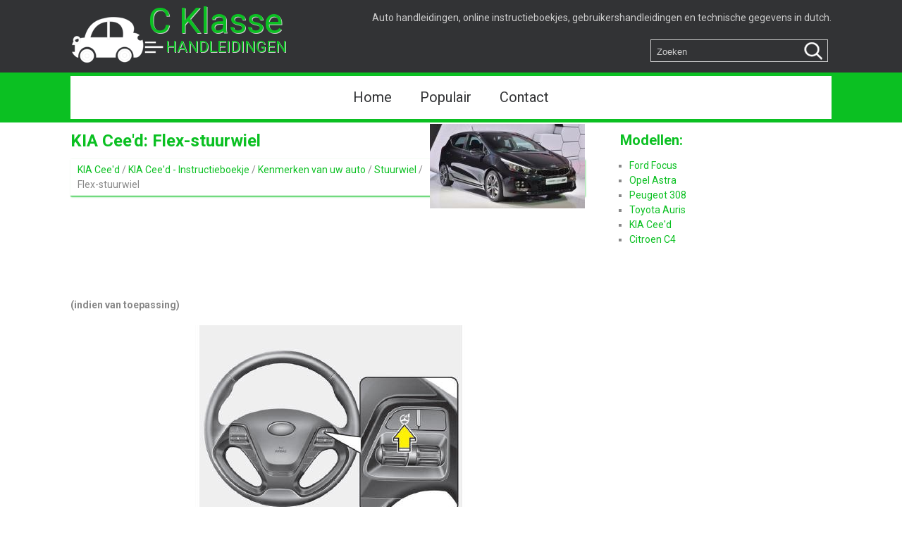

--- FILE ---
content_type: text/html
request_url: https://www.cklassenl.net/kia_cee_d-916/flex_stuurwiel-969.html
body_size: 3399
content:
<!DOCTYPE html>
<html lang="nl">
<head>
<meta charset="UTF-8">
<title>KIA Cee'd: Flex-stuurwiel - Stuurwiel - Kenmerken van uw auto - KIA Cee'd - Instructieboekje</title>
<link href="/css/ccnlcss.css" rel="stylesheet" type="text/css" media="all" />
<link href="/media-queries.css" rel="stylesheet" type="text/css" media="all" />
<meta name="viewport" content="width=device-width, initial-scale=1.0">
<link rel="shortcut icon" href="favicon.ico" type="image/x-icon">


<script data-ad-client="ca-pub-8114057553037766" async src="https://pagead2.googlesyndication.com/pagead/js/adsbygoogle.js"></script>


</head>

<!--�� ����� ��� ���, �������� �� -->

<body>
<header id="header">
<div class="black">
<div class="container0">
<a class="logo" href="/"><div class="logotxt">C Klasse </div><span>handleidingen</span></a>
<div class="txtbox">Auto handleidingen, online instructieboekjes, gebruikershandleidingen en technische gegevens in dutch.</div>
<div class="search" title="Zoeken">
	<form method="get" class="formsearch" action="/search.php">
	    <input class="searchbody" value="Zoeken" type="text" onblur="if (this.value == '')  {this.value = 'Zoeken';}" onfocus="if (this.value == 'Zoeken') {this.value = '';}">
    	<input src="images/search.png" class="searchimage" type="image" title="">
    	<div style="clear: both"></div>
	</form>
</div>
<div class="clear"></div>
</div>
</div>
</header>
<div class="green">
<div class="container">
<ul>
	<li><a href="/">Home</a></li>
	<li><a href="/top.html">Populair</a></li>
	<li><a href="/contacts.html">Contact</a></li>
<!--	<li><a href="/search.php">Zoeken</a></li>-->
</ul>
</div>
</div>


<div class="container">
<div class="content">
		<h1><img src="images/pages/small/916.jpg" alt="KIA Cee'd: Flex-stuurwiel - Stuurwiel - Kenmerken van uw auto - KIA Cee'd - Instructieboekje" align=right style="margin: -10px 0 0 0">KIA Cee'd: Flex-stuurwiel</h1>
		<div class="nway"><div style="padding:5px 10px; font-size:14px;"><a href="/kia_cee_d-916.html">KIA Cee'd</a> / <a href="/kia_cee_d-916/kia_cee_d_instructieboekje-917.html">KIA Cee'd - Instructieboekje</a> / <a href="/kia_cee_d-916/kenmerken_van_uw_auto-946.html">Kenmerken van uw auto</a> / <a href="/kia_cee_d-916/stuurwiel-965.html">Stuurwiel</a> /  Flex-stuurwiel</div></div>
		<div style="padding:7px 0;">
		<script async src="https://pagead2.googlesyndication.com/pagead/js/adsbygoogle.js"></script>
<!-- cklassenl.net top 120 adaptive -->
<ins class="adsbygoogle"
     style="display:block; height:120px;"
     data-ad-client="ca-pub-8114057553037766"
     data-ad-slot="8185092060"</ins>
<script>
     (adsbygoogle = window.adsbygoogle || []).push({});
</script>
		</div>
		<p><p><strong>(indien van toepassing)</strong></p>
<p align="center">
<img
 border="0" src="images/flex_stuurwiel-969/917/3/index.32.jpg" alt="Stuurwiel"></p>
<p>Het flex-stuurwiel regelt de stuurkracht afhankelijk van de voorkeur van de 
bestuurder of de rijomstandigheden.</p>
<p>
U kunt de gewenste stuurmodus selecteren door de stuurmodustoets in te drukken.</p>
<p align="center">
<img
 border="0" src="images/flex_stuurwiel-969/917/3/index.33.jpg" alt="Stuurwiel"></p>
<p>Wanneer de stuurmodustoets wordt ingedrukt, verschijnt de geselecteerde 
stuurmodus op het LCD-display.</p>
<p>
Als de stuurmodustoets binnen 4 seconden opnieuw wordt ingedrukt, verandert de 
stuurmodus zoals aangegeven in bovenstaande afbeeldingen.</p>
<p>Als de stuurmodustoets niet binnen ongeveer 4 seconden opnieuw wordt 
ingedrukt, keert het LCD-display terug naar het vorige scherm.</p>
<p align="center">
<img
 border="0" src="images/flex_stuurwiel-969/917/3/index.34.jpg" alt="Stuurwiel"></p>
<p><strong>Normale modus</strong></p>
<p>De normale modus biedt een middelmatige stuurbekrachtiging.</p>
<p align="center">
<img
 border="0" src="images/flex_stuurwiel-969/917/3/index.35.jpg" alt="Stuurwiel"></p>
<p><strong>Comfortmodus</strong></p>
<p>De benodigde stuurkracht wordt minder.</p>
<p>
De comfortmodus wordt gewoonlijk toegepast in stadsverkeer of bij het parkeren.</p>
<p>
De comfortmodus zorgt er tevens voor dat er minder stuurkracht hoeft te worden 
toegepast bij het rijden.</p>
<p align="center">
<img
 border="0" src="images/flex_stuurwiel-969/917/3/index.36.jpg" alt="Stuurwiel"></p>
<p><strong>Sportmodus</strong></p>
<p>De benodigde stuurkracht wordt hoger.</p>
<p>
De sportmodus wordt gewoonlijk toegepast op de snelweg.</p>
<div style="border-style: solid; border-width: 1px; padding-left: 4px; padding-right: 4px; padding-top: 1px; padding-bottom: 1px">
	OPMERKING<ul>
		<li>Voor uw veiligheid zal de
		weergave op het LCD-display wel
		veranderen, maar zal de benodigde
		stuurkracht niet meteen
		veranderen wanneer u tijdens het
		draaien aan het stuur op de
		stuurmodustoets drukt. Na het draaien aan het stuur zal de benodigde 
		stuurkracht automatisch overeenkomstig de geselecteerd modus worden 
		gewijzigd.</li>
		<li>Wees voorzichtig bij het wijzigen van de stuurmodus tijdens het 
		rijden.</li>
		<li>Wanneer de elektrische stuurbekrachtiging niet goed werkt, zal ook 
		het flex-stuurwiel niet werken.</li>
	</ul>
</div><ul></ul><div style="clear:both"></div><div align="center"><script async src="https://pagead2.googlesyndication.com/pagead/js/adsbygoogle.js"></script>
<!-- cklassenl.net bot adaptiv -->
<ins class="adsbygoogle"
     style="display:block"
     data-ad-client="ca-pub-8114057553037766"
     data-ad-slot="6828063774"
     data-ad-format="auto"
     data-full-width-responsive="true"></ins>
<script>
     (adsbygoogle = window.adsbygoogle || []).push({});
</script></div>
<div class="naviall">
<div class="navil">

	<a href="/kia_cee_d-916/stuurwielverwarming-968.html" style="text-decoration:none">
	<h4>Stuurwielverwarming</h4>
	</a>
   <p>(indien van toepassing)


Wanneer het contact in stand ON staat, kunt u door het indrukken van de toets 
van de stuurwielverwarming de stuurwielverwarming inschakelen.
AANWIJZING
De stuurwielver ...</p></div>
<div class="navir">

	<a href="/kia_cee_d-916/spiegels-970.html" style="text-decoration:none">
	<h4>Spiegels</h4>
	</a>
   <p> ...</p></div></div>
<div style="clear:both"></div><div style="margin-top:0px;">
   <h5 style="margin:5px 0px;">Zie ook:</h5><p><a href="/toyota_auris-4/gebruik_van_de_aux_aansluiting-815.html"><span>Toyota Auris. Gebruik van de
AUX-aansluiting</span></a><br>
   	Deze aansluiting kan worden gebruikt om via de luidsprekers in
de auto naar een extern audioapparaat te luisteren. Druk op de
toets MODE totdat AUX wordt weergegeven.
&#9632;Bedienen van externe au ...
   	</p><p><a href="/ford_focus-2/bestuurdersairbag-158.html"><span>Ford Focus. Bestuurdersairbag</span></a><br>
   	

			De airbag is ontworpen om te worden geactiveerd bij zware frontale 
			of bijna frontale aanrijdingen. De airbag wordt geactiveerd binnen 
			een paar duizendsten van een seconde, waarbij een ...
   	</p></div>
<script>
// <!--
document.write('<iframe src="counter.php?id=969" width=0 height=0 marginwidth=0 marginheight=0 scrolling=no frameborder=0></iframe>');
// -->

</script>
</p>
</div>
<div class="rightmenu">
<h3>Modellen:</h3>
	<ul>
		<li><a href="/ford_focus-2.html">Ford Focus</a></li>
		<li><a href="/opel_astra-1.html">Opel Astra</a></li>
		<li><a href="/peugeot_308-3.html">Peugeot 308</a></li>
		<li><a href="/toyota_auris-4.html">Toyota Auris</a></li>
		<li><a href="/kia_cee_d-916.html">KIA Cee'd</a></li>
		<li><a href="/citroen_c4-1146.html">Citroen C4</a></li>
    </ul>
<div align="center"><!--LiveInternet counter--><script type="text/javascript">
document.write('<a href="//www.liveinternet.ru/click" '+
'target="_blank"><img src="//counter.yadro.ru/hit?t11.1;r'+
escape(document.referrer)+((typeof(screen)=='undefined')?'':
';s'+screen.width+'*'+screen.height+'*'+(screen.colorDepth?
screen.colorDepth:screen.pixelDepth))+';u'+escape(document.URL)+
';h'+escape(document.title.substring(0,150))+';'+Math.random()+
'" alt="" title="" '+
'border="0" width="88" height="31"><\/a>')
</script><!--/LiveInternet-->
<br>
<!--<script type="text/javascript"><!--
document.write("<a href='http://www.liveinternet.ru/click;English_Auto_Manuals' "+
"target=_blank><img src='//counter.yadro.ru/hit;English_Auto_Manuals?t24.1;r"+
escape(document.referrer)+((typeof(screen)=="undefined")?"":
";s"+screen.width+"*"+screen.height+"*"+(screen.colorDepth?
screen.colorDepth:screen.pixelDepth))+";u"+escape(document.URL)+
";h"+escape(document.title.substring(0,80))+";"+Math.random()+
"' alt='' title='LiveInternet: �������� ����� ���������� ��"+
" ��������' "+
"border='0' width='88' height='15'><\/a>")
//--></script><!--/LiveInternet-->
<br>
<!--<script type="text/javascript">
document.write("<a href='//www.liveinternet.ru/click;ENAUTOCLASS' "+
"target=_blank><img src='//counter.yadro.ru/hit;ENAUTOCLASS?t24.1;r"+
escape(document.referrer)+((typeof(screen)=="undefined")?"":
";s"+screen.width+"*"+screen.height+"*"+(screen.colorDepth?
screen.colorDepth:screen.pixelDepth))+";u"+escape(document.URL)+
";h"+escape(document.title.substring(0,80))+";"+Math.random()+
"' alt='' "+
"border='0' width='88' height='15'><\/a>")
</script><!--/LiveInternet--></div>
<div><script async src="https://pagead2.googlesyndication.com/pagead/js/adsbygoogle.js"></script>
<!-- cklassenl.net side 300x250 -->
<ins class="adsbygoogle"
     style="display:inline-block;width:300px;height:250px"
     data-ad-client="ca-pub-8114057553037766"
     data-ad-slot="3364010220"></ins>
<script>
     (adsbygoogle = window.adsbygoogle || []).push({});
</script></div>
</div>

<div class="clear"></div>

</div>
<footer id="footer">
<div class="container">
Alle rechten voorbehouden. <a href="/">www.cklassenl.net</a> | &copy; 2018 0.029
</div>
</div>
</body>

--- FILE ---
content_type: text/html; charset=utf-8
request_url: https://www.google.com/recaptcha/api2/aframe
body_size: 269
content:
<!DOCTYPE HTML><html><head><meta http-equiv="content-type" content="text/html; charset=UTF-8"></head><body><script nonce="iQ3IUUtVKW3x7njXiuFrXA">/** Anti-fraud and anti-abuse applications only. See google.com/recaptcha */ try{var clients={'sodar':'https://pagead2.googlesyndication.com/pagead/sodar?'};window.addEventListener("message",function(a){try{if(a.source===window.parent){var b=JSON.parse(a.data);var c=clients[b['id']];if(c){var d=document.createElement('img');d.src=c+b['params']+'&rc='+(localStorage.getItem("rc::a")?sessionStorage.getItem("rc::b"):"");window.document.body.appendChild(d);sessionStorage.setItem("rc::e",parseInt(sessionStorage.getItem("rc::e")||0)+1);localStorage.setItem("rc::h",'1769016873954');}}}catch(b){}});window.parent.postMessage("_grecaptcha_ready", "*");}catch(b){}</script></body></html>